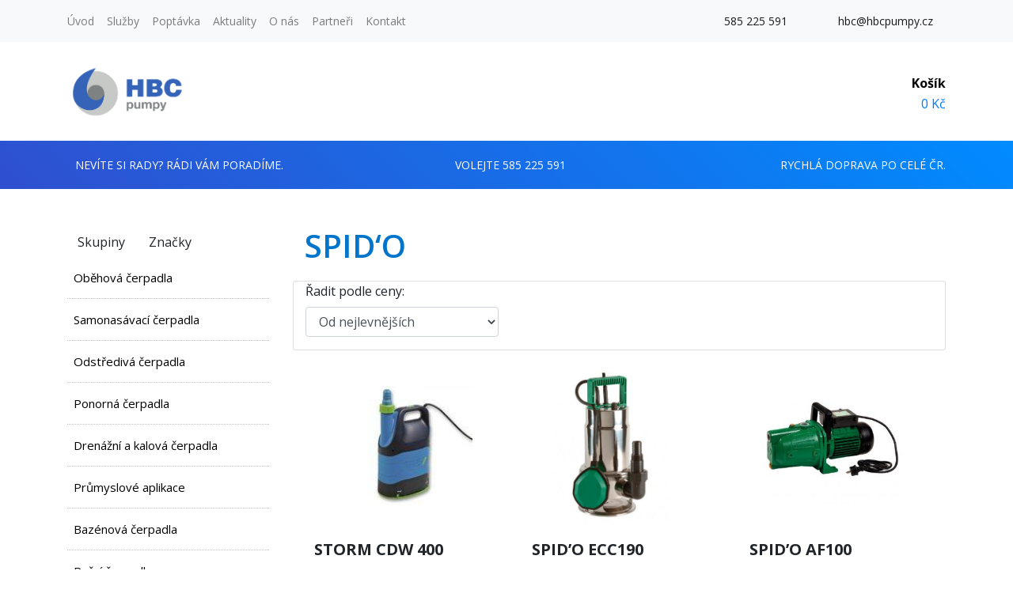

--- FILE ---
content_type: text/html; charset=UTF-8
request_url: https://hbcpumpy.cz/znacka/SPID%E2%80%98O
body_size: 11102
content:
<!DOCTYPE html>
<html lang="en">
<head>
    <meta charset="utf-8">
<meta name="viewport" content="width=device-width, initial-scale=1">

<title>HBC pumpy</title>

<!-- Bootstrap core CSS -->
<link href="/css/app.css"
      rel="stylesheet">
<link rel="stylesheet"
      href="https://stackpath.bootstrapcdn.com/bootstrap/4.3.1/css/bootstrap.min.css"
      integrity="sha384-ggOyR0iXCbMQv3Xipma34MD+dH/1fQ784/j6cY/iJTQUOhcWr7x9JvoRxT2MZw1T"
      crossorigin="anonymous">

<script src="https://kit.fontawesome.com/27cb10a11c.js"></script>

<script
    src="https://code.jquery.com/jquery-3.4.1.min.js"
    integrity="sha256-CSXorXvZcTkaix6Yvo6HppcZGetbYMGWSFlBw8HfCJo="
    crossorigin="anonymous"></script>

<script src="https://cdnjs.cloudflare.com/ajax/libs/popper.js/1.14.7/umd/popper.min.js"
        integrity="sha384-UO2eT0CpHqdSJQ6hJty5KVphtPhzWj9WO1clHTMGa3JDZwrnQq4sF86dIHNDz0W1"
        crossorigin="anonymous"></script>

<script src="https://stackpath.bootstrapcdn.com/bootstrap/4.3.1/js/bootstrap.min.js"
        integrity="sha384-JjSmVgyd0p3pXB1rRibZUAYoIIy6OrQ6VrjIEaFf/nJGzIxFDsf4x0xIM+B07jRM"
        crossorigin="anonymous"></script>

<link rel="stylesheet" href="https://cdn.jsdelivr.net/gh/fancyapps/fancybox@3.5.7/dist/jquery.fancybox.min.css" />

<!-- Global site tag (gtag.js) - Google Analytics -->
<script async src="https://www.googletagmanager.com/gtag/js?id=UA-165877415-1"></script>
<script>
    window.dataLayer = window.dataLayer || [];
    function gtag(){dataLayer.push(arguments);}
    gtag('js', new Date());

    gtag('config', 'UA-165877415-1');
</script>


<style>[wire\:loading], [wire\:loading\.delay], [wire\:loading\.inline-block], [wire\:loading\.inline], [wire\:loading\.block], [wire\:loading\.flex], [wire\:loading\.table], [wire\:loading\.grid] {display: none;}[wire\:offline] {display: none;}[wire\:dirty]:not(textarea):not(input):not(select) {display: none;}input:-webkit-autofill, select:-webkit-autofill, textarea:-webkit-autofill {animation-duration: 50000s;animation-name: livewireautofill;}@keyframes livewireautofill { from {} }</style>


<link rel="apple-touch-icon" sizes="180x180" href="/apple-touch-icon.png">
<link rel="icon" type="image/png" sizes="32x32" href="/favicon-32x32.png">
<link rel="icon" type="image/png" sizes="16x16" href="/favicon-16x16.png">
<link rel="manifest" href="/site.webmanifest">
</head>
<body>
<section id="menu"
         style="background-color: #f8f9fa">
    <div class="container">
        <nav class="navbar navbar-expand-lg navbar-light bg-light">
            <button class="navbar-toggler"
                    type="button"
                    data-toggle="collapse"
                    data-target="#navbarSupportedContent"
                    aria-controls="navbarSupportedContent"
                    aria-expanded="false"
                    aria-label="Toggle navigation">
                <span class="navbar-toggler-icon"></span>
            </button>
            <div class="collapse navbar-collapse"
                 id="navbarSupportedContent">
                <ul class="navbar-nav mr-auto">
                    <li class="nav-item">
                        <a class="nav-link"
                           href="/">Úvod</a>
                    </li>
                    <li class="nav-item">
                        <a class="nav-link"
                           href="https://hbcpumpy.cz/sluzby">Služby</a>
                    </li>
                    
                    
                    
                    <li class="nav-item">
                        <a class="nav-link"
                           href="https://hbcpumpy.cz/poptavka">Poptávka</a>
                    </li>
                    <li class="nav-item">
                        <a class="nav-link"
                           href="https://hbcpumpy.cz/aktuality">Aktuality</a>
                    </li>
                    <li class="nav-item">
                        <a class="nav-link"
                           href="https://hbcpumpy.cz/o-nas">O nás</a>
                    </li>
                    <li class="nav-item">
                        <a class="nav-link"
                           href="https://hbcpumpy.cz/partneri">Partneři</a>
                    </li>
                    <li class="nav-item">
                        <a class="nav-link"
                           href="https://hbcpumpy.cz/kontakt">Kontakt</a>
                    </li>
                </ul>
                <ul class="navbar-nav">
                    <li class="nav-item mr-5"><a href="tel://585225591" class="nav-link active"><i class="fas fa-phone"></i> 585 225 591</a>
                    </li>
                    <li class="nav-item"><a href="mailto://hbc@hbcpumpy.cz" class="nav-link active"><i class="fas fa-envelope"></i> hbc@hbcpumpy.cz</a>
                    </li>
                </ul>
            </div>
        </nav>
    </div>
    <nav class="navbar navbar-expand-lg navbar-light bg-white">
        <div class="container py-3">
            <a class="navbar-brand "
               href="/"><img src="https://hbcpumpy.cz/images/hbc-logo.png"
                             width="150px"></a>











            
            <li style="display: block; text-align: right; color: #018cff">
                <a href="https://hbcpumpy.cz/kosik" id="cart">
                <i class="fas fa-shopping-cart"
                   style="padding-right: 10px; font-size: 20px;"></i>
                <b>Košík</b><br>
                0 Kč
                </a>
            </li>
        </div>
    </nav>
</section>
<section id="info-panel">
    <div class="container d-lg-block d-none">
        <div class="row">
            <div class="col text-left">
                <p><i class="fas fa-question"></i> Nevíte si rady? Rádi Vám poradíme.</p>
            </div>
            <div class="col text-center">
                <p><i class="fas fa-phone"></i> Volejte 585 225 591</p>
            </div>
            <div class="col text-right">
                <p><i class="fas fa-truck"></i> Rychlá doprava po celé ČR.</p>
            </div>
        </div>
    </div>
    <div class="container d-lg-none d-block">
                <nav class="navbar navbar-expand-lg navbar-light sidebar-md">
            <div class="d-lg-flex d-block flex-lg-nowrap" id="submenu">
                <button class="navbar-toggler"
                        type="button"
                        data-toggle="collapse"
                        data-target="#navbarsExample11"
                        aria-expanded="false"
                        aria-label="Toggle navigation">
                    <span class="navbar-toggler-icon"></span><span class="ml-3 text-white"> Kategorie</span>
                </button>
                <div class="collapse navbar-collapse text-left" id="navbarsExample11">
                    <ul class="navbar-nav">
                                                                                    <li class="nav-item dropdown w-100">
                                    <a class="nav-link dropdown-toggle w-100"
                                       href="#kategorie-1"
                                       id="navbarDropdownMenuLink"
                                       role="button"
                                       data-toggle="dropdown"
                                       aria-haspopup="true"
                                       aria-expanded="false">
                                        Oběhová čerpadla
                                    </a>
                                    <div class="dropdown-menu"
                                         id="kategorie-1"
                                         aria-labelledby="navbarDropdownMenuLink">
                                                                                    <a class="dropdown-item"
                                               href="https://hbcpumpy.cz/kategorie/37">Grundfos</a>
                                                                                    <a class="dropdown-item"
                                               href="https://hbcpumpy.cz/kategorie/38">Wilo</a>
                                                                                    <a class="dropdown-item"
                                               href="https://hbcpumpy.cz/kategorie/40">NTV,NTT</a>
                                                                                    <a class="dropdown-item"
                                               href="https://hbcpumpy.cz/kategorie/281">Aquart</a>
                                                                                    <a class="dropdown-item"
                                               href="https://hbcpumpy.cz/kategorie/301">DAB</a>
                                                                            </div>
                                </li>
                                                                                                                <li class="nav-item dropdown w-100">
                                    <a class="nav-link dropdown-toggle w-100"
                                       href="#kategorie-12"
                                       id="navbarDropdownMenuLink"
                                       role="button"
                                       data-toggle="dropdown"
                                       aria-haspopup="true"
                                       aria-expanded="false">
                                        Samonasávací čerpadla
                                    </a>
                                    <div class="dropdown-menu"
                                         id="kategorie-12"
                                         aria-labelledby="navbarDropdownMenuLink">
                                                                                    <a class="dropdown-item"
                                               href="https://hbcpumpy.cz/kategorie/41">JET</a>
                                                                                    <a class="dropdown-item"
                                               href="https://hbcpumpy.cz/kategorie/42">JY</a>
                                                                                    <a class="dropdown-item"
                                               href="https://hbcpumpy.cz/kategorie/43">Grundfos</a>
                                                                                    <a class="dropdown-item"
                                               href="https://hbcpumpy.cz/kategorie/44">AQS</a>
                                                                                    <a class="dropdown-item"
                                               href="https://hbcpumpy.cz/kategorie/50">SVA</a>
                                                                                    <a class="dropdown-item"
                                               href="https://hbcpumpy.cz/kategorie/247">čerpadla s benzínovým motorem</a>
                                                                                    <a class="dropdown-item"
                                               href="https://hbcpumpy.cz/kategorie/280">Spid’o</a>
                                                                            </div>
                                </li>
                                                                                                                <li class="nav-item dropdown w-100">
                                    <a class="nav-link dropdown-toggle w-100"
                                       href="#kategorie-13"
                                       id="navbarDropdownMenuLink"
                                       role="button"
                                       data-toggle="dropdown"
                                       aria-haspopup="true"
                                       aria-expanded="false">
                                        Odstředivá čerpadla
                                    </a>
                                    <div class="dropdown-menu"
                                         id="kategorie-13"
                                         aria-labelledby="navbarDropdownMenuLink">
                                                                                    <a class="dropdown-item"
                                               href="https://hbcpumpy.cz/kategorie/46">Článková čerpadla</a>
                                                                                    <a class="dropdown-item"
                                               href="https://hbcpumpy.cz/kategorie/47">Spirální čerpadla</a>
                                                                            </div>
                                </li>
                                                                                                                <li class="nav-item dropdown w-100">
                                    <a class="nav-link dropdown-toggle w-100"
                                       href="#kategorie-14"
                                       id="navbarDropdownMenuLink"
                                       role="button"
                                       data-toggle="dropdown"
                                       aria-haspopup="true"
                                       aria-expanded="false">
                                        Ponorná čerpadla
                                    </a>
                                    <div class="dropdown-menu"
                                         id="kategorie-14"
                                         aria-labelledby="navbarDropdownMenuLink">
                                                                                    <a class="dropdown-item"
                                               href="https://hbcpumpy.cz/kategorie/80">TP</a>
                                                                                    <a class="dropdown-item"
                                               href="https://hbcpumpy.cz/kategorie/82">Ruche</a>
                                                                                    <a class="dropdown-item"
                                               href="https://hbcpumpy.cz/kategorie/84">PCH</a>
                                                                                    <a class="dropdown-item"
                                               href="https://hbcpumpy.cz/kategorie/85">Nautila - EVGU , EVHU</a>
                                                                                    <a class="dropdown-item"
                                               href="https://hbcpumpy.cz/kategorie/86">Grundfos</a>
                                                                                    <a class="dropdown-item"
                                               href="https://hbcpumpy.cz/kategorie/87">Wilo</a>
                                                                                    <a class="dropdown-item"
                                               href="https://hbcpumpy.cz/kategorie/88">EVFU</a>
                                                                                    <a class="dropdown-item"
                                               href="https://hbcpumpy.cz/kategorie/245">Čerpací technika</a>
                                                                                    <a class="dropdown-item"
                                               href="https://hbcpumpy.cz/kategorie/246">1&quot; EVAU</a>
                                                                                    <a class="dropdown-item"
                                               href="https://hbcpumpy.cz/kategorie/255">Nautil. GSK</a>
                                                                                    <a class="dropdown-item"
                                               href="https://hbcpumpy.cz/kategorie/261">HC</a>
                                                                                    <a class="dropdown-item"
                                               href="https://hbcpumpy.cz/kategorie/266">SKM</a>
                                                                                    <a class="dropdown-item"
                                               href="https://hbcpumpy.cz/kategorie/267">EVJ</a>
                                                                                    <a class="dropdown-item"
                                               href="https://hbcpumpy.cz/kategorie/269">HC8</a>
                                                                                    <a class="dropdown-item"
                                               href="https://hbcpumpy.cz/kategorie/271">HECHT</a>
                                                                                    <a class="dropdown-item"
                                               href="https://hbcpumpy.cz/kategorie/275">ECOP</a>
                                                                                    <a class="dropdown-item"
                                               href="https://hbcpumpy.cz/kategorie/276">Spid’o</a>
                                                                                    <a class="dropdown-item"
                                               href="https://hbcpumpy.cz/kategorie/282">QJD</a>
                                                                                    <a class="dropdown-item"
                                               href="https://hbcpumpy.cz/kategorie/285">Leader pumps</a>
                                                                                    <a class="dropdown-item"
                                               href="https://hbcpumpy.cz/kategorie/289">Noria</a>
                                                                                    <a class="dropdown-item"
                                               href="https://hbcpumpy.cz/kategorie/295">Nautil. PKVU</a>
                                                                                    <a class="dropdown-item"
                                               href="https://hbcpumpy.cz/kategorie/297">MULTI TP</a>
                                                                                    <a class="dropdown-item"
                                               href="https://hbcpumpy.cz/kategorie/318">Kompakt</a>
                                                                                    <a class="dropdown-item"
                                               href="https://hbcpumpy.cz/kategorie/319">HC7</a>
                                                                                    <a class="dropdown-item"
                                               href="https://hbcpumpy.cz/kategorie/323">SEm</a>
                                                                            </div>
                                </li>
                                                                                                                <li class="nav-item dropdown w-100">
                                    <a class="nav-link dropdown-toggle w-100"
                                       href="#kategorie-15"
                                       id="navbarDropdownMenuLink"
                                       role="button"
                                       data-toggle="dropdown"
                                       aria-haspopup="true"
                                       aria-expanded="false">
                                        Drenážní a kalová čerpadla
                                    </a>
                                    <div class="dropdown-menu"
                                         id="kategorie-15"
                                         aria-labelledby="navbarDropdownMenuLink">
                                                                                    <a class="dropdown-item"
                                               href="https://hbcpumpy.cz/kategorie/89">WQ</a>
                                                                                    <a class="dropdown-item"
                                               href="https://hbcpumpy.cz/kategorie/90">Septik</a>
                                                                                    <a class="dropdown-item"
                                               href="https://hbcpumpy.cz/kategorie/91">HCP AL</a>
                                                                                    <a class="dropdown-item"
                                               href="https://hbcpumpy.cz/kategorie/92">HCP BF</a>
                                                                                    <a class="dropdown-item"
                                               href="https://hbcpumpy.cz/kategorie/93">NFJU</a>
                                                                                    <a class="dropdown-item"
                                               href="https://hbcpumpy.cz/kategorie/94">GFRF</a>
                                                                                    <a class="dropdown-item"
                                               href="https://hbcpumpy.cz/kategorie/95">Favorit</a>
                                                                                    <a class="dropdown-item"
                                               href="https://hbcpumpy.cz/kategorie/96">GF.U</a>
                                                                                    <a class="dropdown-item"
                                               href="https://hbcpumpy.cz/kategorie/97">GFHU</a>
                                                                                    <a class="dropdown-item"
                                               href="https://hbcpumpy.cz/kategorie/98">KDFU</a>
                                                                                    <a class="dropdown-item"
                                               href="https://hbcpumpy.cz/kategorie/99">NFM</a>
                                                                                    <a class="dropdown-item"
                                               href="https://hbcpumpy.cz/kategorie/100">PKRN řezačka</a>
                                                                                    <a class="dropdown-item"
                                               href="https://hbcpumpy.cz/kategorie/268">Uniqua Cesspit</a>
                                                                                    <a class="dropdown-item"
                                               href="https://hbcpumpy.cz/kategorie/272">HS 11</a>
                                                                                    <a class="dropdown-item"
                                               href="https://hbcpumpy.cz/kategorie/277">ECOP</a>
                                                                                    <a class="dropdown-item"
                                               href="https://hbcpumpy.cz/kategorie/279">Spid’o</a>
                                                                                    <a class="dropdown-item"
                                               href="https://hbcpumpy.cz/kategorie/293">Semison</a>
                                                                                    <a class="dropdown-item"
                                               href="https://hbcpumpy.cz/kategorie/294">EFRU</a>
                                                                                    <a class="dropdown-item"
                                               href="https://hbcpumpy.cz/kategorie/296">Noria</a>
                                                                            </div>
                                </li>
                                                                                                                <li class="nav-item dropdown w-100">
                                    <a class="nav-link dropdown-toggle w-100"
                                       href="#kategorie-16"
                                       id="navbarDropdownMenuLink"
                                       role="button"
                                       data-toggle="dropdown"
                                       aria-haspopup="true"
                                       aria-expanded="false">
                                        Průmyslové aplikace
                                    </a>
                                    <div class="dropdown-menu"
                                         id="kategorie-16"
                                         aria-labelledby="navbarDropdownMenuLink">
                                                                                    <a class="dropdown-item"
                                               href="https://hbcpumpy.cz/kategorie/101">Čerpadla</a>
                                                                                    <a class="dropdown-item"
                                               href="https://hbcpumpy.cz/kategorie/102">Tlakové vodárenské stanice</a>
                                                                                    <a class="dropdown-item"
                                               href="https://hbcpumpy.cz/kategorie/103">Vzdušníky a nádrže</a>
                                                                            </div>
                                </li>
                                                                                                                <li class="nav-item dropdown w-100">
                                    <a class="nav-link dropdown-toggle w-100"
                                       href="#kategorie-24"
                                       id="navbarDropdownMenuLink"
                                       role="button"
                                       data-toggle="dropdown"
                                       aria-haspopup="true"
                                       aria-expanded="false">
                                        Bazénová čerpadla
                                    </a>
                                    <div class="dropdown-menu"
                                         id="kategorie-24"
                                         aria-labelledby="navbarDropdownMenuLink">
                                                                                    <a class="dropdown-item"
                                               href="https://hbcpumpy.cz/kategorie/104">Calpeda</a>
                                                                                    <a class="dropdown-item"
                                               href="https://hbcpumpy.cz/kategorie/299">Pumpa</a>
                                                                            </div>
                                </li>
                                                                                                                <li class="nav-item dropdown w-100">
                                    <a class="nav-link dropdown-toggle w-100"
                                       href="#kategorie-25"
                                       id="navbarDropdownMenuLink"
                                       role="button"
                                       data-toggle="dropdown"
                                       aria-haspopup="true"
                                       aria-expanded="false">
                                        Ruční čerpadla
                                    </a>
                                    <div class="dropdown-menu"
                                         id="kategorie-25"
                                         aria-labelledby="navbarDropdownMenuLink">
                                                                                    <a class="dropdown-item"
                                               href="https://hbcpumpy.cz/kategorie/105">NP</a>
                                                                                    <a class="dropdown-item"
                                               href="https://hbcpumpy.cz/kategorie/106">Standard</a>
                                                                                    <a class="dropdown-item"
                                               href="https://hbcpumpy.cz/kategorie/107">Lila</a>
                                                                                    <a class="dropdown-item"
                                               href="https://hbcpumpy.cz/kategorie/108">KB</a>
                                                                                    <a class="dropdown-item"
                                               href="https://hbcpumpy.cz/kategorie/286">Pracovní válec</a>
                                                                                    <a class="dropdown-item"
                                               href="https://hbcpumpy.cz/kategorie/290">Rážecí hroty</a>
                                                                            </div>
                                </li>
                                                                                                                <li class="nav-item dropdown w-100">
                                    <a class="nav-link dropdown-toggle w-100"
                                       href="#kategorie-26"
                                       id="navbarDropdownMenuLink"
                                       role="button"
                                       data-toggle="dropdown"
                                       aria-haspopup="true"
                                       aria-expanded="false">
                                        Domácí  a zahradní vodárny
                                    </a>
                                    <div class="dropdown-menu"
                                         id="kategorie-26"
                                         aria-labelledby="navbarDropdownMenuLink">
                                                                                    <a class="dropdown-item"
                                               href="https://hbcpumpy.cz/kategorie/110">JET</a>
                                                                                    <a class="dropdown-item"
                                               href="https://hbcpumpy.cz/kategorie/111">JY</a>
                                                                                    <a class="dropdown-item"
                                               href="https://hbcpumpy.cz/kategorie/113">DARLING LIDO</a>
                                                                                    <a class="dropdown-item"
                                               href="https://hbcpumpy.cz/kategorie/116">Grundfos</a>
                                                                                    <a class="dropdown-item"
                                               href="https://hbcpumpy.cz/kategorie/260">DV</a>
                                                                                    <a class="dropdown-item"
                                               href="https://hbcpumpy.cz/kategorie/287">DARLING KONTA</a>
                                                                            </div>
                                </li>
                                                                                                                <li class="nav-item dropdown w-100">
                                    <a class="nav-link dropdown-toggle w-100"
                                       href="#kategorie-27"
                                       id="navbarDropdownMenuLink"
                                       role="button"
                                       data-toggle="dropdown"
                                       aria-haspopup="true"
                                       aria-expanded="false">
                                        Tlakové a expanzní nádoby
                                    </a>
                                    <div class="dropdown-menu"
                                         id="kategorie-27"
                                         aria-labelledby="navbarDropdownMenuLink">
                                                                                    <a class="dropdown-item"
                                               href="https://hbcpumpy.cz/kategorie/117">Tlakové nádoby</a>
                                                                                    <a class="dropdown-item"
                                               href="https://hbcpumpy.cz/kategorie/118">Expanzomaty</a>
                                                                                    <a class="dropdown-item"
                                               href="https://hbcpumpy.cz/kategorie/283">Vodárenský set</a>
                                                                                    <a class="dropdown-item"
                                               href="https://hbcpumpy.cz/kategorie/324">Vaky</a>
                                                                                    <a class="dropdown-item"
                                               href="https://hbcpumpy.cz/kategorie/325">Pozinkované nádoby</a>
                                                                                    <a class="dropdown-item"
                                               href="https://hbcpumpy.cz/kategorie/326">Nerezové nádoby JOVAL</a>
                                                                            </div>
                                </li>
                                                                                                                
                                
                                
                                
                                
                                
                                


                                
                                
                                


                                <li class="nav-item">
                                    <a class="nav-link" href="https://hbcpumpy.cz/kategorie/28"
                                       aria-expanded="false"
                                       class="">Tlakové zkoušečky</a>
                                </li>

                                                                                                                <li class="nav-item dropdown w-100">
                                    <a class="nav-link dropdown-toggle w-100"
                                       href="#kategorie-29"
                                       id="navbarDropdownMenuLink"
                                       role="button"
                                       data-toggle="dropdown"
                                       aria-haspopup="true"
                                       aria-expanded="false">
                                        Zahradní program
                                    </a>
                                    <div class="dropdown-menu"
                                         id="kategorie-29"
                                         aria-labelledby="navbarDropdownMenuLink">
                                                                                    <a class="dropdown-item"
                                               href="https://hbcpumpy.cz/kategorie/123">Postřikovače</a>
                                                                                    <a class="dropdown-item"
                                               href="https://hbcpumpy.cz/kategorie/124">GEKA spojky</a>
                                                                                    <a class="dropdown-item"
                                               href="https://hbcpumpy.cz/kategorie/125">Hadice</a>
                                                                                    <a class="dropdown-item"
                                               href="https://hbcpumpy.cz/kategorie/126">Hadicové spony</a>
                                                                            </div>
                                </li>
                                                                                                                
                                
                                
                                
                                
                                
                                


                                
                                
                                


                                <li class="nav-item">
                                    <a class="nav-link" href="https://hbcpumpy.cz/kategorie/30"
                                       aria-expanded="false"
                                       class="">Elmotory</a>
                                </li>

                                                                                                                
                                
                                
                                
                                
                                
                                


                                
                                
                                


                                <li class="nav-item">
                                    <a class="nav-link" href="https://hbcpumpy.cz/kategorie/31"
                                       aria-expanded="false"
                                       class="">Armatury</a>
                                </li>

                                                                                                                
                                
                                
                                
                                
                                
                                


                                
                                
                                


                                <li class="nav-item">
                                    <a class="nav-link" href="https://hbcpumpy.cz/kategorie/32"
                                       aria-expanded="false"
                                       class="">Příruby, redukce, varná kolena</a>
                                </li>

                                                                                                                
                                
                                
                                
                                
                                
                                


                                
                                
                                


                                <li class="nav-item">
                                    <a class="nav-link" href="https://hbcpumpy.cz/kategorie/33"
                                       aria-expanded="false"
                                       class="">Spojky</a>
                                </li>

                                                                                                                
                                
                                
                                
                                
                                
                                


                                
                                
                                


                                <li class="nav-item">
                                    <a class="nav-link" href="https://hbcpumpy.cz/kategorie/34"
                                       aria-expanded="false"
                                       class="">Příslušenství</a>
                                </li>

                                                                                                                
                                
                                
                                
                                
                                
                                


                                
                                
                                


                                <li class="nav-item">
                                    <a class="nav-link" href="https://hbcpumpy.cz/kategorie/35"
                                       aria-expanded="false"
                                       class="">Instalační materiál</a>
                                </li>

                                                                                                                
                                
                                
                                
                                
                                
                                


                                
                                
                                


                                <li class="nav-item">
                                    <a class="nav-link" href="https://hbcpumpy.cz/kategorie/36"
                                       aria-expanded="false"
                                       class="">Náhradní díly</a>
                                </li>

                                                                                                                <li class="nav-item dropdown w-100">
                                    <a class="nav-link dropdown-toggle w-100"
                                       href="#kategorie-248"
                                       id="navbarDropdownMenuLink"
                                       role="button"
                                       data-toggle="dropdown"
                                       aria-haspopup="true"
                                       aria-expanded="false">
                                        Chemicko-potravin. aplikace &quot;Jesco&quot;
                                    </a>
                                    <div class="dropdown-menu"
                                         id="kategorie-248"
                                         aria-labelledby="navbarDropdownMenuLink">
                                                                                    <a class="dropdown-item"
                                               href="https://hbcpumpy.cz/kategorie/251">Odstředivá čerpadla BN s motorovým  blokem</a>
                                                                                    <a class="dropdown-item"
                                               href="https://hbcpumpy.cz/kategorie/252">Odstředivá typizovaná čerpadla model N</a>
                                                                                    <a class="dropdown-item"
                                               href="https://hbcpumpy.cz/kategorie/253">Magneticky spřažená odstředivá čerpadla </a>
                                                                                    <a class="dropdown-item"
                                               href="https://hbcpumpy.cz/kategorie/254">Odstředivá čerpadla MB s motorovým blokem</a>
                                                                            </div>
                                </li>
                                                                                                                
                                
                                
                                
                                
                                
                                


                                
                                
                                


                                <li class="nav-item">
                                    <a class="nav-link" href="https://hbcpumpy.cz/kategorie/262"
                                       aria-expanded="false"
                                       class="">Tlaková kanalizace - Čerpací stanice</a>
                                </li>

                                                                                                                
                                
                                
                                
                                
                                
                                


                                
                                
                                


                                <li class="nav-item">
                                    <a class="nav-link" href="https://hbcpumpy.cz/kategorie/303"
                                       aria-expanded="false"
                                       class="">Mrazuvzdorné kulové kohouty</a>
                                </li>

                                                                                                                <li class="nav-item dropdown w-100">
                                    <a class="nav-link dropdown-toggle w-100"
                                       href="#kategorie-306"
                                       id="navbarDropdownMenuLink"
                                       role="button"
                                       data-toggle="dropdown"
                                       aria-haspopup="true"
                                       aria-expanded="false">
                                        Hadičky Flexira
                                    </a>
                                    <div class="dropdown-menu"
                                         id="kategorie-306"
                                         aria-labelledby="navbarDropdownMenuLink">
                                                                                    <a class="dropdown-item"
                                               href="https://hbcpumpy.cz/kategorie/310">na vodu</a>
                                                                                    <a class="dropdown-item"
                                               href="https://hbcpumpy.cz/kategorie/314">univerzální na plyn i pitnou vodu</a>
                                                                            </div>
                                </li>
                                                                        </ul>

                </div>
            </div>
        </nav>
    </div>
</section>
<section>
    <div class="container mb-5">
        <div class="row mt-5">
            <div class="col-lg-3 d-lg-block d-none sidebar">
                <div class="wrapper">
    
    <input id="parent_id" value="0" hidden>


    <div class="sidenav">
        <div style="display:inline-block">
            <button class="btn" id="category"> Skupiny</button>

            <button class=" btn" id="brands"> Značky</button>

        </div>
        
            <a href="/znacka/AQ Pumpy"
               class="brands_show" style="display: none">AQ Pumpy</a>


        
            <a href="/znacka/AQUART"
               class="brands_show" style="display: none">AQUART</a>


        
            <a href="/znacka/AQUASYSTEM"
               class="brands_show" style="display: none">AQUASYSTEM</a>


        
            <a href="/znacka/Alfapumpy"
               class="brands_show" style="display: none">Alfapumpy</a>


        
            <a href="/znacka/Aquapress"
               class="brands_show" style="display: none">Aquapress</a>


        
            <a href="/znacka/BBC Elettropompe"
               class="brands_show" style="display: none">BBC Elettropompe</a>


        
            <a href="/znacka/CZ Pumpy"
               class="brands_show" style="display: none">CZ Pumpy</a>


        
            <a href="/znacka/Calpeda"
               class="brands_show" style="display: none">Calpeda</a>


        
            <a href="/znacka/DAB"
               class="brands_show" style="display: none">DAB</a>


        
            <a href="/znacka/ECOP"
               class="brands_show" style="display: none">ECOP</a>


        
            <a href="/znacka/Easy pump"
               class="brands_show" style="display: none">Easy pump</a>


        
            <a href="/znacka/Flexira"
               class="brands_show" style="display: none">Flexira</a>


        
            <a href="/znacka/Grundfos"
               class="brands_show" style="display: none">Grundfos</a>


        
            <a href="/znacka/HBC pumpy"
               class="brands_show" style="display: none">HBC pumpy</a>


        
            <a href="/znacka/HCP"
               class="brands_show" style="display: none">HCP</a>


        
            <a href="/znacka/HECHT"
               class="brands_show" style="display: none">HECHT</a>


        
            <a href="/znacka/ISH"
               class="brands_show" style="display: none">ISH</a>


        
            <a href="/znacka/JOVAL"
               class="brands_show" style="display: none">JOVAL</a>


        
            <a href="/znacka/Karasto"
               class="brands_show" style="display: none">Karasto</a>


        
            <a href="/znacka/Kopro"
               class="brands_show" style="display: none">Kopro</a>


        
            <a href="/znacka/Kovoplast"
               class="brands_show" style="display: none">Kovoplast</a>


        
            <a href="/znacka/Noria"
               class="brands_show" style="display: none">Noria</a>


        
            <a href="/znacka/Ostatní"
               class="brands_show" style="display: none">Ostatní</a>


        
            <a href="/znacka/PCH"
               class="brands_show" style="display: none">PCH</a>


        
            <a href="/znacka/Pumpa"
               class="brands_show" style="display: none">Pumpa</a>


        
            <a href="/znacka/Pumpeg"
               class="brands_show" style="display: none">Pumpeg</a>


        
            <a href="/znacka/Reflex CZ"
               class="brands_show" style="display: none">Reflex CZ</a>


        
            <a href="/znacka/SPID‘O"
               class="brands_show" style="display: none">SPID‘O</a>


        
            <a href="/znacka/Sigma"
               class="brands_show" style="display: none">Sigma</a>


        
            <a href="/znacka/Slovpump"
               class="brands_show" style="display: none">Slovpump</a>


        
            <a href="/znacka/Target pumps"
               class="brands_show" style="display: none">Target pumps</a>


        
            <a href="/znacka/VIR VALVOINDUSTRIA"
               class="brands_show" style="display: none">VIR VALVOINDUSTRIA</a>


        
            <a href="/znacka/Wilo"
               class="brands_show" style="display: none">Wilo</a>


        
            <a href="/znacka/ČERPACÍ TECHNIKA"
               class="brands_show" style="display: none">ČERPACÍ TECHNIKA</a>


        




                                    <button id="category_1" href="#kategorie-1"
                        class="dropdown-btn categories_show">Oběhová čerpadla
                    <i class="fa fa-caret-down categories_show "></i>
                </button>
                <div class="dropdown-container "
                     id="kategorie-1">
                                            <a class="" href="https://hbcpumpy.cz/kategorie/37">Grundfos</a>
                                            <a class="" href="https://hbcpumpy.cz/kategorie/38">Wilo</a>
                                            <a class="" href="https://hbcpumpy.cz/kategorie/40">NTV,NTT</a>
                                            <a class="" href="https://hbcpumpy.cz/kategorie/281">Aquart</a>
                                            <a class="" href="https://hbcpumpy.cz/kategorie/301">DAB</a>
                                    </div>
                                                <button id="category_12" href="#kategorie-12"
                        class="dropdown-btn categories_show">Samonasávací čerpadla
                    <i class="fa fa-caret-down categories_show "></i>
                </button>
                <div class="dropdown-container "
                     id="kategorie-12">
                                            <a class="" href="https://hbcpumpy.cz/kategorie/41">JET</a>
                                            <a class="" href="https://hbcpumpy.cz/kategorie/42">JY</a>
                                            <a class="" href="https://hbcpumpy.cz/kategorie/43">Grundfos</a>
                                            <a class="" href="https://hbcpumpy.cz/kategorie/44">AQS</a>
                                            <a class="" href="https://hbcpumpy.cz/kategorie/50">SVA</a>
                                            <a class="" href="https://hbcpumpy.cz/kategorie/247">čerpadla s benzínovým motorem</a>
                                            <a class="" href="https://hbcpumpy.cz/kategorie/280">Spid’o</a>
                                    </div>
                                                <button id="category_13" href="#kategorie-13"
                        class="dropdown-btn categories_show">Odstředivá čerpadla
                    <i class="fa fa-caret-down categories_show "></i>
                </button>
                <div class="dropdown-container "
                     id="kategorie-13">
                                            <a class="" href="https://hbcpumpy.cz/kategorie/46">Článková čerpadla</a>
                                            <a class="" href="https://hbcpumpy.cz/kategorie/47">Spirální čerpadla</a>
                                    </div>
                                                <button id="category_14" href="#kategorie-14"
                        class="dropdown-btn categories_show">Ponorná čerpadla
                    <i class="fa fa-caret-down categories_show "></i>
                </button>
                <div class="dropdown-container "
                     id="kategorie-14">
                                            <a class="" href="https://hbcpumpy.cz/kategorie/80">TP</a>
                                            <a class="" href="https://hbcpumpy.cz/kategorie/82">Ruche</a>
                                            <a class="" href="https://hbcpumpy.cz/kategorie/84">PCH</a>
                                            <a class="" href="https://hbcpumpy.cz/kategorie/85">Nautila - EVGU , EVHU</a>
                                            <a class="" href="https://hbcpumpy.cz/kategorie/86">Grundfos</a>
                                            <a class="" href="https://hbcpumpy.cz/kategorie/87">Wilo</a>
                                            <a class="" href="https://hbcpumpy.cz/kategorie/88">EVFU</a>
                                            <a class="" href="https://hbcpumpy.cz/kategorie/245">Čerpací technika</a>
                                            <a class="" href="https://hbcpumpy.cz/kategorie/246">1&quot; EVAU</a>
                                            <a class="" href="https://hbcpumpy.cz/kategorie/255">Nautil. GSK</a>
                                            <a class="" href="https://hbcpumpy.cz/kategorie/261">HC</a>
                                            <a class="" href="https://hbcpumpy.cz/kategorie/266">SKM</a>
                                            <a class="" href="https://hbcpumpy.cz/kategorie/267">EVJ</a>
                                            <a class="" href="https://hbcpumpy.cz/kategorie/269">HC8</a>
                                            <a class="" href="https://hbcpumpy.cz/kategorie/271">HECHT</a>
                                            <a class="" href="https://hbcpumpy.cz/kategorie/275">ECOP</a>
                                            <a class="" href="https://hbcpumpy.cz/kategorie/276">Spid’o</a>
                                            <a class="" href="https://hbcpumpy.cz/kategorie/282">QJD</a>
                                            <a class="" href="https://hbcpumpy.cz/kategorie/285">Leader pumps</a>
                                            <a class="" href="https://hbcpumpy.cz/kategorie/289">Noria</a>
                                            <a class="" href="https://hbcpumpy.cz/kategorie/295">Nautil. PKVU</a>
                                            <a class="" href="https://hbcpumpy.cz/kategorie/297">MULTI TP</a>
                                            <a class="" href="https://hbcpumpy.cz/kategorie/318">Kompakt</a>
                                            <a class="" href="https://hbcpumpy.cz/kategorie/319">HC7</a>
                                            <a class="" href="https://hbcpumpy.cz/kategorie/323">SEm</a>
                                    </div>
                                                <button id="category_15" href="#kategorie-15"
                        class="dropdown-btn categories_show">Drenážní a kalová čerpadla
                    <i class="fa fa-caret-down categories_show "></i>
                </button>
                <div class="dropdown-container "
                     id="kategorie-15">
                                            <a class="" href="https://hbcpumpy.cz/kategorie/89">WQ</a>
                                            <a class="" href="https://hbcpumpy.cz/kategorie/90">Septik</a>
                                            <a class="" href="https://hbcpumpy.cz/kategorie/91">HCP AL</a>
                                            <a class="" href="https://hbcpumpy.cz/kategorie/92">HCP BF</a>
                                            <a class="" href="https://hbcpumpy.cz/kategorie/93">NFJU</a>
                                            <a class="" href="https://hbcpumpy.cz/kategorie/94">GFRF</a>
                                            <a class="" href="https://hbcpumpy.cz/kategorie/95">Favorit</a>
                                            <a class="" href="https://hbcpumpy.cz/kategorie/96">GF.U</a>
                                            <a class="" href="https://hbcpumpy.cz/kategorie/97">GFHU</a>
                                            <a class="" href="https://hbcpumpy.cz/kategorie/98">KDFU</a>
                                            <a class="" href="https://hbcpumpy.cz/kategorie/99">NFM</a>
                                            <a class="" href="https://hbcpumpy.cz/kategorie/100">PKRN řezačka</a>
                                            <a class="" href="https://hbcpumpy.cz/kategorie/268">Uniqua Cesspit</a>
                                            <a class="" href="https://hbcpumpy.cz/kategorie/272">HS 11</a>
                                            <a class="" href="https://hbcpumpy.cz/kategorie/277">ECOP</a>
                                            <a class="" href="https://hbcpumpy.cz/kategorie/279">Spid’o</a>
                                            <a class="" href="https://hbcpumpy.cz/kategorie/293">Semison</a>
                                            <a class="" href="https://hbcpumpy.cz/kategorie/294">EFRU</a>
                                            <a class="" href="https://hbcpumpy.cz/kategorie/296">Noria</a>
                                    </div>
                                                <button id="category_16" href="#kategorie-16"
                        class="dropdown-btn categories_show">Průmyslové aplikace
                    <i class="fa fa-caret-down categories_show "></i>
                </button>
                <div class="dropdown-container "
                     id="kategorie-16">
                                            <a class="" href="https://hbcpumpy.cz/kategorie/101">Čerpadla</a>
                                            <a class="" href="https://hbcpumpy.cz/kategorie/102">Tlakové vodárenské stanice</a>
                                            <a class="" href="https://hbcpumpy.cz/kategorie/103">Vzdušníky a nádrže</a>
                                    </div>
                                                <button id="category_24" href="#kategorie-24"
                        class="dropdown-btn categories_show">Bazénová čerpadla
                    <i class="fa fa-caret-down categories_show "></i>
                </button>
                <div class="dropdown-container "
                     id="kategorie-24">
                                            <a class="" href="https://hbcpumpy.cz/kategorie/104">Calpeda</a>
                                            <a class="" href="https://hbcpumpy.cz/kategorie/299">Pumpa</a>
                                    </div>
                                                <button id="category_25" href="#kategorie-25"
                        class="dropdown-btn categories_show">Ruční čerpadla
                    <i class="fa fa-caret-down categories_show "></i>
                </button>
                <div class="dropdown-container "
                     id="kategorie-25">
                                            <a class="" href="https://hbcpumpy.cz/kategorie/105">NP</a>
                                            <a class="" href="https://hbcpumpy.cz/kategorie/106">Standard</a>
                                            <a class="" href="https://hbcpumpy.cz/kategorie/107">Lila</a>
                                            <a class="" href="https://hbcpumpy.cz/kategorie/108">KB</a>
                                            <a class="" href="https://hbcpumpy.cz/kategorie/286">Pracovní válec</a>
                                            <a class="" href="https://hbcpumpy.cz/kategorie/290">Rážecí hroty</a>
                                    </div>
                                                <button id="category_26" href="#kategorie-26"
                        class="dropdown-btn categories_show">Domácí  a zahradní vodárny
                    <i class="fa fa-caret-down categories_show "></i>
                </button>
                <div class="dropdown-container "
                     id="kategorie-26">
                                            <a class="" href="https://hbcpumpy.cz/kategorie/110">JET</a>
                                            <a class="" href="https://hbcpumpy.cz/kategorie/111">JY</a>
                                            <a class="" href="https://hbcpumpy.cz/kategorie/113">DARLING LIDO</a>
                                            <a class="" href="https://hbcpumpy.cz/kategorie/116">Grundfos</a>
                                            <a class="" href="https://hbcpumpy.cz/kategorie/260">DV</a>
                                            <a class="" href="https://hbcpumpy.cz/kategorie/287">DARLING KONTA</a>
                                    </div>
                                                <button id="category_27" href="#kategorie-27"
                        class="dropdown-btn categories_show">Tlakové a expanzní nádoby
                    <i class="fa fa-caret-down categories_show "></i>
                </button>
                <div class="dropdown-container "
                     id="kategorie-27">
                                            <a class="" href="https://hbcpumpy.cz/kategorie/117">Tlakové nádoby</a>
                                            <a class="" href="https://hbcpumpy.cz/kategorie/118">Expanzomaty</a>
                                            <a class="" href="https://hbcpumpy.cz/kategorie/283">Vodárenský set</a>
                                            <a class="" href="https://hbcpumpy.cz/kategorie/324">Vaky</a>
                                            <a class="" href="https://hbcpumpy.cz/kategorie/325">Pozinkované nádoby</a>
                                            <a class="" href="https://hbcpumpy.cz/kategorie/326">Nerezové nádoby JOVAL</a>
                                    </div>
                                                <a href="https://hbcpumpy.cz/kategorie/28"
                   class="categories_show ">Tlakové zkoušečky
                </a>

                                                <button id="category_29" href="#kategorie-29"
                        class="dropdown-btn categories_show">Zahradní program
                    <i class="fa fa-caret-down categories_show "></i>
                </button>
                <div class="dropdown-container "
                     id="kategorie-29">
                                            <a class="" href="https://hbcpumpy.cz/kategorie/123">Postřikovače</a>
                                            <a class="" href="https://hbcpumpy.cz/kategorie/124">GEKA spojky</a>
                                            <a class="" href="https://hbcpumpy.cz/kategorie/125">Hadice</a>
                                            <a class="" href="https://hbcpumpy.cz/kategorie/126">Hadicové spony</a>
                                    </div>
                                                <a href="https://hbcpumpy.cz/kategorie/30"
                   class="categories_show ">Elmotory
                </a>

                                                <a href="https://hbcpumpy.cz/kategorie/31"
                   class="categories_show ">Armatury
                </a>

                                                <a href="https://hbcpumpy.cz/kategorie/32"
                   class="categories_show ">Příruby, redukce, varná kolena
                </a>

                                                <a href="https://hbcpumpy.cz/kategorie/33"
                   class="categories_show ">Spojky
                </a>

                                                <a href="https://hbcpumpy.cz/kategorie/34"
                   class="categories_show ">Příslušenství
                </a>

                                                <a href="https://hbcpumpy.cz/kategorie/35"
                   class="categories_show ">Instalační materiál
                </a>

                                                <a href="https://hbcpumpy.cz/kategorie/36"
                   class="categories_show ">Náhradní díly
                </a>

                                                <button id="category_248" href="#kategorie-248"
                        class="dropdown-btn categories_show">Chemicko-potravin. aplikace &quot;Jesco&quot;
                    <i class="fa fa-caret-down categories_show "></i>
                </button>
                <div class="dropdown-container "
                     id="kategorie-248">
                                            <a class="" href="https://hbcpumpy.cz/kategorie/251">Odstředivá čerpadla BN s motorovým  blokem</a>
                                            <a class="" href="https://hbcpumpy.cz/kategorie/252">Odstředivá typizovaná čerpadla model N</a>
                                            <a class="" href="https://hbcpumpy.cz/kategorie/253">Magneticky spřažená odstředivá čerpadla </a>
                                            <a class="" href="https://hbcpumpy.cz/kategorie/254">Odstředivá čerpadla MB s motorovým blokem</a>
                                    </div>
                                                <a href="https://hbcpumpy.cz/kategorie/262"
                   class="categories_show ">Tlaková kanalizace - Čerpací stanice
                </a>

                                                <a href="https://hbcpumpy.cz/kategorie/303"
                   class="categories_show ">Mrazuvzdorné kulové kohouty
                </a>

                                                <button id="category_306" href="#kategorie-306"
                        class="dropdown-btn categories_show">Hadičky Flexira
                    <i class="fa fa-caret-down categories_show "></i>
                </button>
                <div class="dropdown-container "
                     id="kategorie-306">
                                            <a class="" href="https://hbcpumpy.cz/kategorie/310">na vodu</a>
                                            <a class="" href="https://hbcpumpy.cz/kategorie/314">univerzální na plyn i pitnou vodu</a>
                                    </div>
                    
    </div>

</div>

<script>

    $('#category').on('click', function () {
// window.location.href = '/';
        $(".categories_show").show();
        $(".brands_show").hide();
        localStorage.setItem("show", "category");

    });
    $('#brands').on('click', function () {
// window.location.href = '/';
        $(".categories_show").hide();
        $(".brands_show").show();
        localStorage.setItem("show", "brand");

    });


    $(document).ready(function () {


        var parent_id = $("#parent_id").val();

        if (parent_id != 0) {
            var cat = $("#category_" + parent_id);
            setTimeout(function () {
                cat.click()
            }, 1);
        }
    });

    // Check browser support
    if (typeof (Storage) !== "undefined") {
        var show;

        show = localStorage.getItem("show");

        if (show === 'brand') {
            $(".categories_show").hide();
            $(".brands_show").show();
        }
    }
</script>
<style>
    .categories_show {
    }
</style>
            </div>
            <div class="col-lg-9 col-12">
                    <section id="category-page">
        <div class="container">
                            <h1>SPID‘O</h1>
                        <div class="category">
                <div class="row">
                                            <div class="card w-100">
                            <div class="form-group col-md-4">
                                <label for="price">Řadit podle ceny:</label>


                                
                                    <select id="price" class="form-control"
                                            onchange="this.options[this.selectedIndex].value && (window.location = this.options[this.selectedIndex].value);">
                                        <option value="/znacka/SPID‘O/ASC">Od nejlevnějších</option>
                                        <option
                                            value="/znacka/SPID‘O/DESC" >
                                            Od
                                            nejdražších
                                        </option>
                                    </select>

                                

                            </div>
                        </div>
                                                                <div class="col-md-4 col-6 my-2">
                            <div class="item">
                                <a href="https://hbcpumpy.cz/produkt/542">
                                    
                                        <div style="height: 200px; width: 200px">
                                            <img style="width: 100%; height: 100%;"
                                                 src="/storage/photos/PHgNgTbQ7Fb99OPO.jpg">
                                        </div>


                                                                    </a>
                                <div class="row mt-3">
                                    <div class="col-12 text-left my-1">
                                        <a style="color: #212529" href="https://hbcpumpy.cz/produkt/542">
                                            <h5><strong>STORM CDW 400</strong></h5>
                                        </a>
                                        <p>SPID‘O</p>
                                    </div>
                                    <div class="col-12 my-1 text-right ">
                                        <p>1438.02 Kč bez DPH</p>
                                        <h4><strong>1740.00 Kč</strong></h4>
                                    </div>
                                    <div class="col-12 my-1">
                                        <form method="POST"
                                              action="https://hbcpumpy.cz/cart/add/542">
                                            <input type="hidden" name="_token" value="g5wSgKRQwllNtq5jDA1kr942JRd8FB4i85A6NQl6">
                                            <input type="hidden"
                                                   name="count"
                                                   value="1">

                                            <button type="submit"
                                                    class="btn btn-primary w-100 text-center">
                                                <i class="fas fa-shopping-cart"></i>
                                                Přidat
                                                do košíku
                                            </button>
                                        </form>
                                    </div>
                                </div>
                            </div>
                        </div>
                                            <div class="col-md-4 col-6 my-2">
                            <div class="item">
                                <a href="https://hbcpumpy.cz/produkt/443">
                                    
                                        <div style="height: 200px; width: 200px">
                                            <img style="width: 100%; height: 100%;"
                                                 src="/storage/photos/EtkkWiitqada7NxJ.jpg">
                                        </div>


                                                                    </a>
                                <div class="row mt-3">
                                    <div class="col-12 text-left my-1">
                                        <a style="color: #212529" href="https://hbcpumpy.cz/produkt/443">
                                            <h5><strong>SPID’O ECC190</strong></h5>
                                        </a>
                                        <p>SPID‘O</p>
                                    </div>
                                    <div class="col-12 my-1 text-right ">
                                        <p>1770.25 Kč bez DPH</p>
                                        <h4><strong>2142.00 Kč</strong></h4>
                                    </div>
                                    <div class="col-12 my-1">
                                        <form method="POST"
                                              action="https://hbcpumpy.cz/cart/add/443">
                                            <input type="hidden" name="_token" value="g5wSgKRQwllNtq5jDA1kr942JRd8FB4i85A6NQl6">
                                            <input type="hidden"
                                                   name="count"
                                                   value="1">

                                            <button type="submit"
                                                    class="btn btn-primary w-100 text-center">
                                                <i class="fas fa-shopping-cart"></i>
                                                Přidat
                                                do košíku
                                            </button>
                                        </form>
                                    </div>
                                </div>
                            </div>
                        </div>
                                            <div class="col-md-4 col-6 my-2">
                            <div class="item">
                                <a href="https://hbcpumpy.cz/produkt/444">
                                    
                                        <div style="height: 200px; width: 200px">
                                            <img style="width: 100%; height: 100%;"
                                                 src="/storage/photos/114IlhzPmqq0ZcAU.jpg">
                                        </div>


                                                                    </a>
                                <div class="row mt-3">
                                    <div class="col-12 text-left my-1">
                                        <a style="color: #212529" href="https://hbcpumpy.cz/produkt/444">
                                            <h5><strong>SPID’O AF100 </strong></h5>
                                        </a>
                                        <p>SPID‘O</p>
                                    </div>
                                    <div class="col-12 my-1 text-right ">
                                        <p>2414.05 Kč bez DPH</p>
                                        <h4><strong>2921.00 Kč</strong></h4>
                                    </div>
                                    <div class="col-12 my-1">
                                        <form method="POST"
                                              action="https://hbcpumpy.cz/cart/add/444">
                                            <input type="hidden" name="_token" value="g5wSgKRQwllNtq5jDA1kr942JRd8FB4i85A6NQl6">
                                            <input type="hidden"
                                                   name="count"
                                                   value="1">

                                            <button type="submit"
                                                    class="btn btn-primary w-100 text-center">
                                                <i class="fas fa-shopping-cart"></i>
                                                Přidat
                                                do košíku
                                            </button>
                                        </form>
                                    </div>
                                </div>
                            </div>
                        </div>
                                            <div class="col-md-4 col-6 my-2">
                            <div class="item">
                                <a href="https://hbcpumpy.cz/produkt/543">
                                    
                                        <div style="height: 200px; width: 200px">
                                            <img style="width: 100%; height: 100%;"
                                                 src="/storage/photos/pk4PvzGZ3sFMLaZi.jpg">
                                        </div>


                                                                    </a>
                                <div class="row mt-3">
                                    <div class="col-12 text-left my-1">
                                        <a style="color: #212529" href="https://hbcpumpy.cz/produkt/543">
                                            <h5><strong>SPRING 900</strong></h5>
                                        </a>
                                        <p>SPID‘O</p>
                                    </div>
                                    <div class="col-12 my-1 text-right ">
                                        <p>2644.63 Kč bez DPH</p>
                                        <h4><strong>3200.00 Kč</strong></h4>
                                    </div>
                                    <div class="col-12 my-1">
                                        <form method="POST"
                                              action="https://hbcpumpy.cz/cart/add/543">
                                            <input type="hidden" name="_token" value="g5wSgKRQwllNtq5jDA1kr942JRd8FB4i85A6NQl6">
                                            <input type="hidden"
                                                   name="count"
                                                   value="1">

                                            <button type="submit"
                                                    class="btn btn-primary w-100 text-center">
                                                <i class="fas fa-shopping-cart"></i>
                                                Přidat
                                                do košíku
                                            </button>
                                        </form>
                                    </div>
                                </div>
                            </div>
                        </div>
                                    </div>
                <div class="col-12 mt-5">
                    <style>
                        .pagination {
                            justify-content: center;
                        }
                    </style>

                    
                </div>
            </div>
        </div>
    </section>
            </div>
        </div>
    </div>
</section>

<section class="footer-menu" style="border-top: 4px solid #bfbfbf; background-color: #f8f9fa">
    <div class="container pt-4">
        <div class="row">
            <div class="col-12 mb-2">
                <img src="https://hbcpumpy.cz/images/hbc-logo.png" width="200px" class="mb-4">
            </div>
            <div class="col-md-3 d-md-block d-none">
                <p><b>Kam to bude?</b></p>
                <a href="/"><p>Úvod</p></a>
                <a href="https://hbcpumpy.cz/sluzby"><p>Služby</p></a>
                <a href="/"><p>Sortiment</p></a>
                <a href="https://hbcpumpy.cz/poptavka"><p>Poptávka</p></a>
                <a href=https://hbcpumpy.cz/aktuality><p>Aktuality</p></a>
                <a href="https://hbcpumpy.cz/o-nas"><p>O nás</p></a>

            </div>
            <div class="col-md-4 col-12">
                <p><b>Informace pro Vás</b></p>
                <a href="https://hbcpumpy.cz/docs/VOP_HBC_pumpy_s.r.o.pdf" target="_blank"><p>Všeobecné obchodní podmínky</p>
                </a>
                <a href="https://hbcpumpy.cz/docs/GDPR_HBC_pumpy_s.r.o.pdf" target="_blank"><p>Ochrana osobních údajů</p></a>
                <a href="https://hbcpumpy.cz/partneri"><p>Partneři</p></a>
                <a href="https://hbcpumpy.cz/kontakt"><p>Kontakt</p></a>
            </div>
            <div class="col-md-5 col-12">
                <p><b>Napište nám!</b></p>
                <p>Nenašli jste, co jste hledali? Potřebujete s něčím poradit? Zavolejte nám nebo použijte náš kontakní formulář.</p>
                <form action="/dotaz/send" method="post" id="myForm">
                    <input type="hidden" name="_token" value="g5wSgKRQwllNtq5jDA1kr942JRd8FB4i85A6NQl6">                    <div class="row">
                        <div class="col">
                            <input type="text" name="name" class="form-control mb-2" placeholder="Jméno a příjmení"
                                   required>
                        </div>
                        <div class="col">
                            <input type="email" name="email" class="form-control mb-2" placeholder="Email" required>
                        </div>
                    </div>
                    <input id="captcha_input" type="text" name="captcha" hidden>

                    <textarea name="message"
                              class="form-control mb-2"
                              rows="3"
                              required
                              placeholder="Text zprávy"></textarea>
                    <button hidden id="submit_button" type="submit" class="btn btn-primary mt-2 mb-5">Odeslat</button>
                </form>
                <div id="captcha_button">
                    <button class="btn btn-primary">Odeslat</button>
                </div>
                <div class="d-flex ">
                    <div id="captcha" class="mx-auto" style="display: none;"></div>
                </div>
            </div>


            
            
            
            
        </div>
    </div>
</section>
<section class="footer pt-2">
    <footer class="container my-3">
        <div class="row mb-3">
            <div class="col-sm-4 col-12 text-left">
                <p style="color: black">&copy; 2026 - HBC Pumpy s.r.o.</p>
            </div>
            <div class=" col-sm-4 col-12 text-sm-center text-left">
                <a href="https://hbcsteel.cz"> <img width="100 px"
                                                    src="https://hbcpumpy.cz/images/hbc-steel-horizontal-275x120.jpg">
                </a>

            </div>
            <div class=" col-sm-4 col-12 text-sm-right text-left">
                <p>Vytvořili <a href="//softici.cz">Softíci.cz</a> <img class="badge-logo"
                                                                        src="https://hbcpumpy.cz/images/softici_badge_lg.png">
                </p>
            </div>
        </div>
    </footer>
</section>


<link href="/css/slidercaptcha.css" rel="stylesheet">
<script src="/js/longbow.slidercaptcha.js"></script>

<script src="../js/cryptojs-aes.min.js"></script>
<script src="../js/cryptojs-aes-format.js"></script>
<script>

    let xadc7fb = '0x21084e';

    $('#captcha').sliderCaptcha({
        onSuccess: async function () {
            let time = '2026-01-27 15:06:24';
            let valueToEncrypt = time+'#tapan';
            let encrypted = CryptoJSAesJson.encrypt(valueToEncrypt, xadc7fb)
            $('#captcha_input').val(encrypted);
            $('#submit_button').click();
            $("#captcha").toggle();
            $('#captcha_button').toggle();
            $('.refreshIcon').click();

        }
    });

    $('#captcha_button').click(
        function () {
            $("#captcha").toggle();
            $('#captcha_button').toggle();
            $('#error_div').hide();
        }
    )

</script>

<script src="/livewire/livewire.js?id=25f025805c3c370f7e87" data-turbo-eval="false" data-turbolinks-eval="false"></script><script data-turbo-eval="false" data-turbolinks-eval="false">window.livewire = new Livewire();window.Livewire = window.livewire;window.livewire_app_url = '';window.livewire_token = 'g5wSgKRQwllNtq5jDA1kr942JRd8FB4i85A6NQl6';window.deferLoadingAlpine = function (callback) {window.addEventListener('livewire:load', function () {callback();});};document.addEventListener("DOMContentLoaded", function () {window.livewire.start();});</script>

<script src="https://cdn.jsdelivr.net/gh/fancyapps/fancybox@3.5.7/dist/jquery.fancybox.min.js"></script>


<script>
    //* Loop through all dropdown buttons to toggle between hiding and showing its dropdown content - This allows the user to have multiple dropdowns without any conflict */
    var dropdown = document.getElementsByClassName("dropdown-btn");
    var i;

    for (i = 0; i < dropdown.length; i++) {
        dropdown[i].addEventListener("click", function () {
            this.classList.toggle("active");
            var dropdownContent = this.nextElementSibling;
            if (dropdownContent.style.display === "block") {
                dropdownContent.style.display = "none";
            } else {
                dropdownContent.style.display = "block";
            }
        });
    }
</script>












</body>
</html>


--- FILE ---
content_type: text/css
request_url: https://hbcpumpy.cz/css/slidercaptcha.css
body_size: 851
content:
body {
    overflow-x: hidden;
}

.block {
    position: absolute;
    left: 0;
    top: 0;
}

.card {
    display: flex;
    flex-direction: column;
    min-width: 0;
    word-wrap: break-word;
    background-clip: border-box;
    border: 1px solid rgba(0,0,0,.125);
}

.card-header {
    padding: .75rem 1.25rem;
    margin-bottom: 0;
    background-color: rgba(0,0,0,.03);
    border-bottom: 1px solid rgba(0,0,0,.125);
}

    .card-header:first-child {
        border-radius: calc(.25rem - 1px) calc(.25rem - 1px) 0 0;
    }

.card-body {
    flex: 1 1 auto;
    padding: 1.25rem;
}

.sliderContainer {
    position: relative;
    text-align: center;
    line-height: 40px;
    background: #f7f9fa;
    color: #45494c;
    border-radius: 2px;
}

.sliderbg {
    position: absolute;
    left: 0;
    right: 0;
    top: 0;
    background-color: #f7f9fa;
    height: 40px;
    border-radius: 2px;
    border: 1px solid #e6e8eb;
}

.sliderContainer_active .slider {
    top: -1px;
    border: 1px solid #1991FA;
}

.sliderContainer_active .sliderMask {
    border-width: 1px 0 1px 1px;
}

.sliderContainer_success .slider {
    top: -1px;
    border: 1px solid #52CCBA;
    background-color: #52CCBA !important;
}

.sliderContainer_success .sliderMask {
    border: 1px solid #52CCBA;
    border-width: 1px 0 1px 1px;
    background-color: #D2F4EF;
}

.sliderContainer_success .sliderIcon:before {
    content: "\f00c";
}

.sliderContainer_fail .slider {
    top: -1px;
    border: 1px solid #f57a7a;
    background-color: #f57a7a !important;
}

.sliderContainer_fail .sliderMask {
    border: 1px solid #f57a7a;
    background-color: #fce1e1;
    border-width: 1px 0 1px 1px;
}

.sliderContainer_fail .sliderIcon:before {
    content: "\f00d";
}

.sliderContainer_active .sliderText, .sliderContainer_success .sliderText, .sliderContainer_fail .sliderText {
    display: none;
}

.sliderMask {
    position: absolute;
    left: 0;
    top: 0;
    height: 40px;
    border: 0 solid #1991FA;
    background: #D1E9FE;
    border-radius: 2px;
}

.slider {
    position: absolute;
    top: 0;
    left: 0;
    width: 40px;
    height: 40px;
    background: #fff;
    box-shadow: 0 0 3px rgba(0, 0, 0, 0.3);
    cursor: pointer;
    transition: background .2s linear;
    border-radius: 2px;
    display: flex;
    align-items: center;
    justify-content: center;
}

    .slider:hover {
        background: #1991FA;
    }

        .slider:hover .sliderIcon {
            background-position: 0 -13px;
        }

.sliderText {
    position: relative;
}

.sliderIcon {
}

.refreshIcon {
    position: absolute;
    right: 0;
    top: 0;
    cursor: pointer;
    margin: 6px;
    color: rgba(0,0,0,.25);
    font-size: 1rem;
    z-index: 5;
    transition: color .3s linear;
}

    .refreshIcon:hover {
        color: #6c757d;
    }
